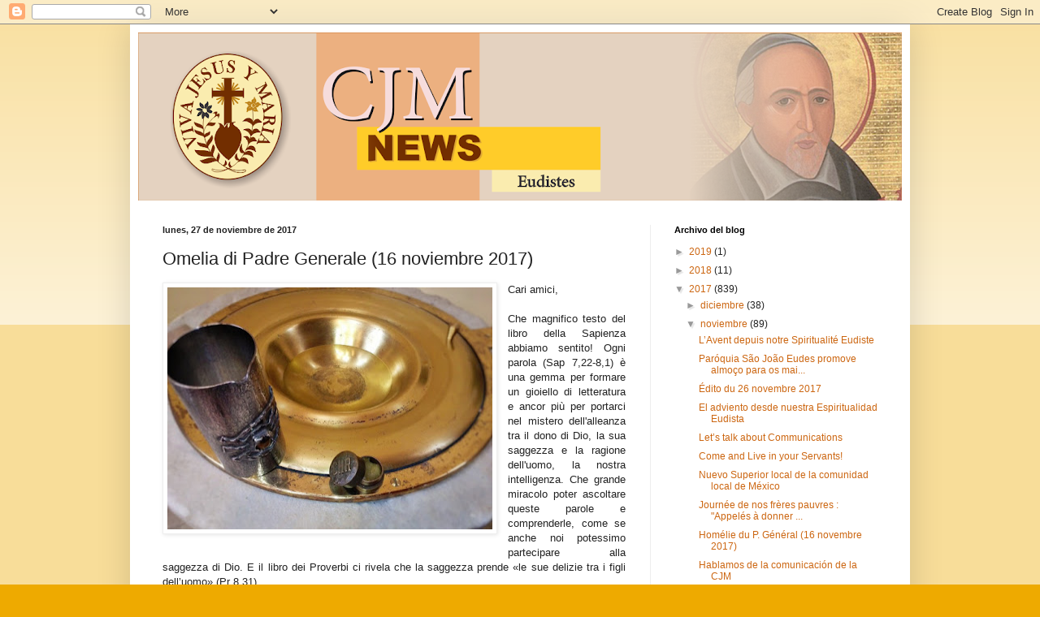

--- FILE ---
content_type: text/html; charset=UTF-8
request_url: https://cjmnews-eudistas.blogspot.com/2017/11/omelia-di-padre-generale-16-noviembre.html
body_size: 16120
content:
<!DOCTYPE html>
<html class='v2' dir='ltr' lang='es'>
<head>
<link href='https://www.blogger.com/static/v1/widgets/335934321-css_bundle_v2.css' rel='stylesheet' type='text/css'/>
<meta content='width=1100' name='viewport'/>
<meta content='text/html; charset=UTF-8' http-equiv='Content-Type'/>
<meta content='blogger' name='generator'/>
<link href='https://cjmnews-eudistas.blogspot.com/favicon.ico' rel='icon' type='image/x-icon'/>
<link href='http://cjmnews-eudistas.blogspot.com/2017/11/omelia-di-padre-generale-16-noviembre.html' rel='canonical'/>
<link rel="alternate" type="application/atom+xml" title="CJM News - Atom" href="https://cjmnews-eudistas.blogspot.com/feeds/posts/default" />
<link rel="alternate" type="application/rss+xml" title="CJM News - RSS" href="https://cjmnews-eudistas.blogspot.com/feeds/posts/default?alt=rss" />
<link rel="service.post" type="application/atom+xml" title="CJM News - Atom" href="https://www.blogger.com/feeds/2625937132389892633/posts/default" />

<link rel="alternate" type="application/atom+xml" title="CJM News - Atom" href="https://cjmnews-eudistas.blogspot.com/feeds/1203278540693150358/comments/default" />
<!--Can't find substitution for tag [blog.ieCssRetrofitLinks]-->
<link href='https://blogger.googleusercontent.com/img/b/R29vZ2xl/AVvXsEjcIT2GVLigPCf-y1TK9GtWdyeQLzxCDBNVS4bqfinZkvfKd3LA-FLyuTCQp-xxe2olrDkAzIWXYbNwXUlC1DviaGGMoGryH99kxTK0wcffWiw39CeyIIt6gD7zn6YjHGbS7Ekqn1eq3eA/s400/baptismal-font-2158964_960_720.jpg' rel='image_src'/>
<meta content='http://cjmnews-eudistas.blogspot.com/2017/11/omelia-di-padre-generale-16-noviembre.html' property='og:url'/>
<meta content='Omelia di Padre Generale (16 noviembre 2017)' property='og:title'/>
<meta content='   Cari amici,     Che magnifico testo del libro della Sapienza abbiamo sentito! Ogni parola (Sap 7,22-8,1) è una gemma per formare un gioie...' property='og:description'/>
<meta content='https://blogger.googleusercontent.com/img/b/R29vZ2xl/AVvXsEjcIT2GVLigPCf-y1TK9GtWdyeQLzxCDBNVS4bqfinZkvfKd3LA-FLyuTCQp-xxe2olrDkAzIWXYbNwXUlC1DviaGGMoGryH99kxTK0wcffWiw39CeyIIt6gD7zn6YjHGbS7Ekqn1eq3eA/w1200-h630-p-k-no-nu/baptismal-font-2158964_960_720.jpg' property='og:image'/>
<title>CJM News: Omelia di Padre Generale (16 noviembre 2017)</title>
<style id='page-skin-1' type='text/css'><!--
/*
-----------------------------------------------
Blogger Template Style
Name:     Simple
Designer: Blogger
URL:      www.blogger.com
----------------------------------------------- */
/* Content
----------------------------------------------- */
body {
font: normal normal 12px Arial, Tahoma, Helvetica, FreeSans, sans-serif;
color: #222222;
background: #eeaa00 none repeat scroll top left;
padding: 0 40px 40px 40px;
}
html body .region-inner {
min-width: 0;
max-width: 100%;
width: auto;
}
h2 {
font-size: 22px;
}
a:link {
text-decoration:none;
color: #cc6611;
}
a:visited {
text-decoration:none;
color: #888888;
}
a:hover {
text-decoration:underline;
color: #ff9900;
}
.body-fauxcolumn-outer .fauxcolumn-inner {
background: transparent url(https://resources.blogblog.com/blogblog/data/1kt/simple/body_gradient_tile_light.png) repeat scroll top left;
_background-image: none;
}
.body-fauxcolumn-outer .cap-top {
position: absolute;
z-index: 1;
height: 400px;
width: 100%;
}
.body-fauxcolumn-outer .cap-top .cap-left {
width: 100%;
background: transparent url(https://resources.blogblog.com/blogblog/data/1kt/simple/gradients_light.png) repeat-x scroll top left;
_background-image: none;
}
.content-outer {
-moz-box-shadow: 0 0 40px rgba(0, 0, 0, .15);
-webkit-box-shadow: 0 0 5px rgba(0, 0, 0, .15);
-goog-ms-box-shadow: 0 0 10px #333333;
box-shadow: 0 0 40px rgba(0, 0, 0, .15);
margin-bottom: 1px;
}
.content-inner {
padding: 10px 10px;
}
.content-inner {
background-color: #ffffff;
}
/* Header
----------------------------------------------- */
.header-outer {
background: #cc6611 url(//www.blogblog.com/1kt/simple/gradients_light.png) repeat-x scroll 0 -400px;
_background-image: none;
}
.Header h1 {
font: normal normal 60px Arial, Tahoma, Helvetica, FreeSans, sans-serif;
color: #ffffff;
text-shadow: 1px 2px 3px rgba(0, 0, 0, .2);
}
.Header h1 a {
color: #ffffff;
}
.Header .description {
font-size: 140%;
color: #ffffff;
}
.header-inner .Header .titlewrapper {
padding: 22px 30px;
}
.header-inner .Header .descriptionwrapper {
padding: 0 30px;
}
/* Tabs
----------------------------------------------- */
.tabs-inner .section:first-child {
border-top: 0 solid #eeeeee;
}
.tabs-inner .section:first-child ul {
margin-top: -0;
border-top: 0 solid #eeeeee;
border-left: 0 solid #eeeeee;
border-right: 0 solid #eeeeee;
}
.tabs-inner .widget ul {
background: #f5f5f5 url(https://resources.blogblog.com/blogblog/data/1kt/simple/gradients_light.png) repeat-x scroll 0 -800px;
_background-image: none;
border-bottom: 1px solid #eeeeee;
margin-top: 0;
margin-left: -30px;
margin-right: -30px;
}
.tabs-inner .widget li a {
display: inline-block;
padding: .6em 1em;
font: normal normal 14px Arial, Tahoma, Helvetica, FreeSans, sans-serif;
color: #999999;
border-left: 1px solid #ffffff;
border-right: 1px solid #eeeeee;
}
.tabs-inner .widget li:first-child a {
border-left: none;
}
.tabs-inner .widget li.selected a, .tabs-inner .widget li a:hover {
color: #000000;
background-color: #eeeeee;
text-decoration: none;
}
/* Columns
----------------------------------------------- */
.main-outer {
border-top: 0 solid #eeeeee;
}
.fauxcolumn-left-outer .fauxcolumn-inner {
border-right: 1px solid #eeeeee;
}
.fauxcolumn-right-outer .fauxcolumn-inner {
border-left: 1px solid #eeeeee;
}
/* Headings
----------------------------------------------- */
div.widget > h2,
div.widget h2.title {
margin: 0 0 1em 0;
font: normal bold 11px Arial, Tahoma, Helvetica, FreeSans, sans-serif;
color: #000000;
}
/* Widgets
----------------------------------------------- */
.widget .zippy {
color: #999999;
text-shadow: 2px 2px 1px rgba(0, 0, 0, .1);
}
.widget .popular-posts ul {
list-style: none;
}
/* Posts
----------------------------------------------- */
h2.date-header {
font: normal bold 11px Arial, Tahoma, Helvetica, FreeSans, sans-serif;
}
.date-header span {
background-color: transparent;
color: #222222;
padding: inherit;
letter-spacing: inherit;
margin: inherit;
}
.main-inner {
padding-top: 30px;
padding-bottom: 30px;
}
.main-inner .column-center-inner {
padding: 0 15px;
}
.main-inner .column-center-inner .section {
margin: 0 15px;
}
.post {
margin: 0 0 25px 0;
}
h3.post-title, .comments h4 {
font: normal normal 22px Arial, Tahoma, Helvetica, FreeSans, sans-serif;
margin: .75em 0 0;
}
.post-body {
font-size: 110%;
line-height: 1.4;
position: relative;
}
.post-body img, .post-body .tr-caption-container, .Profile img, .Image img,
.BlogList .item-thumbnail img {
padding: 2px;
background: #ffffff;
border: 1px solid #eeeeee;
-moz-box-shadow: 1px 1px 5px rgba(0, 0, 0, .1);
-webkit-box-shadow: 1px 1px 5px rgba(0, 0, 0, .1);
box-shadow: 1px 1px 5px rgba(0, 0, 0, .1);
}
.post-body img, .post-body .tr-caption-container {
padding: 5px;
}
.post-body .tr-caption-container {
color: #222222;
}
.post-body .tr-caption-container img {
padding: 0;
background: transparent;
border: none;
-moz-box-shadow: 0 0 0 rgba(0, 0, 0, .1);
-webkit-box-shadow: 0 0 0 rgba(0, 0, 0, .1);
box-shadow: 0 0 0 rgba(0, 0, 0, .1);
}
.post-header {
margin: 0 0 1.5em;
line-height: 1.6;
font-size: 90%;
}
.post-footer {
margin: 20px -2px 0;
padding: 5px 10px;
color: #666666;
background-color: #f9f9f9;
border-bottom: 1px solid #eeeeee;
line-height: 1.6;
font-size: 90%;
}
#comments .comment-author {
padding-top: 1.5em;
border-top: 1px solid #eeeeee;
background-position: 0 1.5em;
}
#comments .comment-author:first-child {
padding-top: 0;
border-top: none;
}
.avatar-image-container {
margin: .2em 0 0;
}
#comments .avatar-image-container img {
border: 1px solid #eeeeee;
}
/* Comments
----------------------------------------------- */
.comments .comments-content .icon.blog-author {
background-repeat: no-repeat;
background-image: url([data-uri]);
}
.comments .comments-content .loadmore a {
border-top: 1px solid #999999;
border-bottom: 1px solid #999999;
}
.comments .comment-thread.inline-thread {
background-color: #f9f9f9;
}
.comments .continue {
border-top: 2px solid #999999;
}
/* Accents
---------------------------------------------- */
.section-columns td.columns-cell {
border-left: 1px solid #eeeeee;
}
.blog-pager {
background: transparent none no-repeat scroll top center;
}
.blog-pager-older-link, .home-link,
.blog-pager-newer-link {
background-color: #ffffff;
padding: 5px;
}
.footer-outer {
border-top: 0 dashed #bbbbbb;
}
/* Mobile
----------------------------------------------- */
body.mobile  {
background-size: auto;
}
.mobile .body-fauxcolumn-outer {
background: transparent none repeat scroll top left;
}
.mobile .body-fauxcolumn-outer .cap-top {
background-size: 100% auto;
}
.mobile .content-outer {
-webkit-box-shadow: 0 0 3px rgba(0, 0, 0, .15);
box-shadow: 0 0 3px rgba(0, 0, 0, .15);
}
.mobile .tabs-inner .widget ul {
margin-left: 0;
margin-right: 0;
}
.mobile .post {
margin: 0;
}
.mobile .main-inner .column-center-inner .section {
margin: 0;
}
.mobile .date-header span {
padding: 0.1em 10px;
margin: 0 -10px;
}
.mobile h3.post-title {
margin: 0;
}
.mobile .blog-pager {
background: transparent none no-repeat scroll top center;
}
.mobile .footer-outer {
border-top: none;
}
.mobile .main-inner, .mobile .footer-inner {
background-color: #ffffff;
}
.mobile-index-contents {
color: #222222;
}
.mobile-link-button {
background-color: #cc6611;
}
.mobile-link-button a:link, .mobile-link-button a:visited {
color: #ffffff;
}
.mobile .tabs-inner .section:first-child {
border-top: none;
}
.mobile .tabs-inner .PageList .widget-content {
background-color: #eeeeee;
color: #000000;
border-top: 1px solid #eeeeee;
border-bottom: 1px solid #eeeeee;
}
.mobile .tabs-inner .PageList .widget-content .pagelist-arrow {
border-left: 1px solid #eeeeee;
}

--></style>
<style id='template-skin-1' type='text/css'><!--
body {
min-width: 960px;
}
.content-outer, .content-fauxcolumn-outer, .region-inner {
min-width: 960px;
max-width: 960px;
_width: 960px;
}
.main-inner .columns {
padding-left: 0px;
padding-right: 310px;
}
.main-inner .fauxcolumn-center-outer {
left: 0px;
right: 310px;
/* IE6 does not respect left and right together */
_width: expression(this.parentNode.offsetWidth -
parseInt("0px") -
parseInt("310px") + 'px');
}
.main-inner .fauxcolumn-left-outer {
width: 0px;
}
.main-inner .fauxcolumn-right-outer {
width: 310px;
}
.main-inner .column-left-outer {
width: 0px;
right: 100%;
margin-left: -0px;
}
.main-inner .column-right-outer {
width: 310px;
margin-right: -310px;
}
#layout {
min-width: 0;
}
#layout .content-outer {
min-width: 0;
width: 800px;
}
#layout .region-inner {
min-width: 0;
width: auto;
}
body#layout div.add_widget {
padding: 8px;
}
body#layout div.add_widget a {
margin-left: 32px;
}
--></style>
<link href='https://www.blogger.com/dyn-css/authorization.css?targetBlogID=2625937132389892633&amp;zx=d29b6c44-9378-403c-97a9-e476f3801dc6' media='none' onload='if(media!=&#39;all&#39;)media=&#39;all&#39;' rel='stylesheet'/><noscript><link href='https://www.blogger.com/dyn-css/authorization.css?targetBlogID=2625937132389892633&amp;zx=d29b6c44-9378-403c-97a9-e476f3801dc6' rel='stylesheet'/></noscript>
<meta name='google-adsense-platform-account' content='ca-host-pub-1556223355139109'/>
<meta name='google-adsense-platform-domain' content='blogspot.com'/>

</head>
<body class='loading variant-bold'>
<div class='navbar section' id='navbar' name='Barra de navegación'><div class='widget Navbar' data-version='1' id='Navbar1'><script type="text/javascript">
    function setAttributeOnload(object, attribute, val) {
      if(window.addEventListener) {
        window.addEventListener('load',
          function(){ object[attribute] = val; }, false);
      } else {
        window.attachEvent('onload', function(){ object[attribute] = val; });
      }
    }
  </script>
<div id="navbar-iframe-container"></div>
<script type="text/javascript" src="https://apis.google.com/js/platform.js"></script>
<script type="text/javascript">
      gapi.load("gapi.iframes:gapi.iframes.style.bubble", function() {
        if (gapi.iframes && gapi.iframes.getContext) {
          gapi.iframes.getContext().openChild({
              url: 'https://www.blogger.com/navbar/2625937132389892633?po\x3d1203278540693150358\x26origin\x3dhttps://cjmnews-eudistas.blogspot.com',
              where: document.getElementById("navbar-iframe-container"),
              id: "navbar-iframe"
          });
        }
      });
    </script><script type="text/javascript">
(function() {
var script = document.createElement('script');
script.type = 'text/javascript';
script.src = '//pagead2.googlesyndication.com/pagead/js/google_top_exp.js';
var head = document.getElementsByTagName('head')[0];
if (head) {
head.appendChild(script);
}})();
</script>
</div></div>
<div class='body-fauxcolumns'>
<div class='fauxcolumn-outer body-fauxcolumn-outer'>
<div class='cap-top'>
<div class='cap-left'></div>
<div class='cap-right'></div>
</div>
<div class='fauxborder-left'>
<div class='fauxborder-right'></div>
<div class='fauxcolumn-inner'>
</div>
</div>
<div class='cap-bottom'>
<div class='cap-left'></div>
<div class='cap-right'></div>
</div>
</div>
</div>
<div class='content'>
<div class='content-fauxcolumns'>
<div class='fauxcolumn-outer content-fauxcolumn-outer'>
<div class='cap-top'>
<div class='cap-left'></div>
<div class='cap-right'></div>
</div>
<div class='fauxborder-left'>
<div class='fauxborder-right'></div>
<div class='fauxcolumn-inner'>
</div>
</div>
<div class='cap-bottom'>
<div class='cap-left'></div>
<div class='cap-right'></div>
</div>
</div>
</div>
<div class='content-outer'>
<div class='content-cap-top cap-top'>
<div class='cap-left'></div>
<div class='cap-right'></div>
</div>
<div class='fauxborder-left content-fauxborder-left'>
<div class='fauxborder-right content-fauxborder-right'></div>
<div class='content-inner'>
<header>
<div class='header-outer'>
<div class='header-cap-top cap-top'>
<div class='cap-left'></div>
<div class='cap-right'></div>
</div>
<div class='fauxborder-left header-fauxborder-left'>
<div class='fauxborder-right header-fauxborder-right'></div>
<div class='region-inner header-inner'>
<div class='header section' id='header' name='Cabecera'><div class='widget Header' data-version='1' id='Header1'>
<div id='header-inner'>
<a href='https://cjmnews-eudistas.blogspot.com/' style='display: block'>
<img alt='CJM News' height='207px; ' id='Header1_headerimg' src='https://blogger.googleusercontent.com/img/b/R29vZ2xl/AVvXsEgWvkrrGiHw6cT6zXL0tMiyN-gBS1C7XgxDcPhDy5xFJHztWWRjY4RdnvwmziT9OSm3mnuv8YgsJYkbUsM4Dpn6_iMasd8SezLEA_khKGA6d9w7PVJi-cYHXSo04bM6gQuwgWzjE0vwWRTB/s940/logo.png' style='display: block' width='940px; '/>
</a>
</div>
</div></div>
</div>
</div>
<div class='header-cap-bottom cap-bottom'>
<div class='cap-left'></div>
<div class='cap-right'></div>
</div>
</div>
</header>
<div class='tabs-outer'>
<div class='tabs-cap-top cap-top'>
<div class='cap-left'></div>
<div class='cap-right'></div>
</div>
<div class='fauxborder-left tabs-fauxborder-left'>
<div class='fauxborder-right tabs-fauxborder-right'></div>
<div class='region-inner tabs-inner'>
<div class='tabs no-items section' id='crosscol' name='Multicolumnas'></div>
<div class='tabs no-items section' id='crosscol-overflow' name='Cross-Column 2'></div>
</div>
</div>
<div class='tabs-cap-bottom cap-bottom'>
<div class='cap-left'></div>
<div class='cap-right'></div>
</div>
</div>
<div class='main-outer'>
<div class='main-cap-top cap-top'>
<div class='cap-left'></div>
<div class='cap-right'></div>
</div>
<div class='fauxborder-left main-fauxborder-left'>
<div class='fauxborder-right main-fauxborder-right'></div>
<div class='region-inner main-inner'>
<div class='columns fauxcolumns'>
<div class='fauxcolumn-outer fauxcolumn-center-outer'>
<div class='cap-top'>
<div class='cap-left'></div>
<div class='cap-right'></div>
</div>
<div class='fauxborder-left'>
<div class='fauxborder-right'></div>
<div class='fauxcolumn-inner'>
</div>
</div>
<div class='cap-bottom'>
<div class='cap-left'></div>
<div class='cap-right'></div>
</div>
</div>
<div class='fauxcolumn-outer fauxcolumn-left-outer'>
<div class='cap-top'>
<div class='cap-left'></div>
<div class='cap-right'></div>
</div>
<div class='fauxborder-left'>
<div class='fauxborder-right'></div>
<div class='fauxcolumn-inner'>
</div>
</div>
<div class='cap-bottom'>
<div class='cap-left'></div>
<div class='cap-right'></div>
</div>
</div>
<div class='fauxcolumn-outer fauxcolumn-right-outer'>
<div class='cap-top'>
<div class='cap-left'></div>
<div class='cap-right'></div>
</div>
<div class='fauxborder-left'>
<div class='fauxborder-right'></div>
<div class='fauxcolumn-inner'>
</div>
</div>
<div class='cap-bottom'>
<div class='cap-left'></div>
<div class='cap-right'></div>
</div>
</div>
<!-- corrects IE6 width calculation -->
<div class='columns-inner'>
<div class='column-center-outer'>
<div class='column-center-inner'>
<div class='main section' id='main' name='Principal'><div class='widget Blog' data-version='1' id='Blog1'>
<div class='blog-posts hfeed'>

          <div class="date-outer">
        
<h2 class='date-header'><span>lunes, 27 de noviembre de 2017</span></h2>

          <div class="date-posts">
        
<div class='post-outer'>
<div class='post hentry uncustomized-post-template' itemprop='blogPost' itemscope='itemscope' itemtype='http://schema.org/BlogPosting'>
<meta content='https://blogger.googleusercontent.com/img/b/R29vZ2xl/AVvXsEjcIT2GVLigPCf-y1TK9GtWdyeQLzxCDBNVS4bqfinZkvfKd3LA-FLyuTCQp-xxe2olrDkAzIWXYbNwXUlC1DviaGGMoGryH99kxTK0wcffWiw39CeyIIt6gD7zn6YjHGbS7Ekqn1eq3eA/s400/baptismal-font-2158964_960_720.jpg' itemprop='image_url'/>
<meta content='2625937132389892633' itemprop='blogId'/>
<meta content='1203278540693150358' itemprop='postId'/>
<a name='1203278540693150358'></a>
<h3 class='post-title entry-title' itemprop='name'>
Omelia di Padre Generale (16 noviembre 2017)
</h3>
<div class='post-header'>
<div class='post-header-line-1'></div>
</div>
<div class='post-body entry-content' id='post-body-1203278540693150358' itemprop='description articleBody'>
<div class="separator" style="clear: both; text-align: center;">
<a href="https://blogger.googleusercontent.com/img/b/R29vZ2xl/AVvXsEjcIT2GVLigPCf-y1TK9GtWdyeQLzxCDBNVS4bqfinZkvfKd3LA-FLyuTCQp-xxe2olrDkAzIWXYbNwXUlC1DviaGGMoGryH99kxTK0wcffWiw39CeyIIt6gD7zn6YjHGbS7Ekqn1eq3eA/s1600/baptismal-font-2158964_960_720.jpg" imageanchor="1" style="clear: left; float: left; margin-bottom: 1em; margin-right: 1em;"><img border="0" data-original-height="719" data-original-width="960" height="298" src="https://blogger.googleusercontent.com/img/b/R29vZ2xl/AVvXsEjcIT2GVLigPCf-y1TK9GtWdyeQLzxCDBNVS4bqfinZkvfKd3LA-FLyuTCQp-xxe2olrDkAzIWXYbNwXUlC1DviaGGMoGryH99kxTK0wcffWiw39CeyIIt6gD7zn6YjHGbS7Ekqn1eq3eA/s400/baptismal-font-2158964_960_720.jpg" width="400" /></a></div>
<div style="text-align: justify;">
Cari amici,
</div>
<div style="text-align: justify;">
<br /></div>
<div style="text-align: justify;">
Che magnifico testo del libro della Sapienza abbiamo sentito! Ogni parola (Sap 7,22-8,1) è una gemma per formare un gioiello di letteratura e ancor più per portarci nel mistero dell'alleanza tra il dono di Dio, la sua saggezza e la ragione dell'uomo, la nostra intelligenza. Che grande miracolo poter ascoltare queste parole e comprenderle, come se anche noi potessimo partecipare alla saggezza di Dio. E il libro dei Proverbi ci rivela che la saggezza prende &#171;le sue delizie tra i figli dell&#8217;uomo&#187; (Pr 8,31).
</div>
<div style="text-align: justify;">
<br /></div>
<div style="text-align: justify;">
E abbiamo ascoltato il Salmo 118, che parla anche magnificamente della Parola di Dio, la parola che viene da lui e che siamo in grado di ascoltare, di capire e di fidarci: &#171; La rivelazione delle tue parole illumina, dona intelligenza ai semplici &#187;.
</div>
<div style="text-align: justify;">
<br /></div>
<div style="text-align: justify;">
Abbiamo così davanti gli occhi dei nostri cuori la lode della Saggezza e la lode della Parola. Fratelli, una meraviglia cui non possiamo abituarci: la saggezza e la parola hanno un volto. Gesù è l'incarnazione dell'eterna saggezza di Dio e Gesù è il Verbo di Dio fatto carne, parola incarnata. Dio è venuto nella persona di Gesù per dimorare in mezzo a noi, per comunicarci la sapienza di Dio, la Parola di Dio, la vita di Dio ... et far conoscere il disegno de la sua misericordia : il regno di Dio è mezzo a noi. Il Signore nostro Dio ha scelto di venire condividere la nostra condizione umana per alzarci nella sua gloria, Dio è venuto attraverso il suo Figlio diletto per chiamare i peccatori come eredi del suo Regno. Siamo i destinatari di questo dono più grande di tutti doni di Dio, la vita eterna nella sua presenza.
</div>
<div style="text-align: justify;">
<br /></div>
<div style="text-align: justify;">
Il Signor Gesù annuncia in questa pagina del Vangelo la rivelazione dell'incredibile: Egli è il Figlio dell'uomo non solo perché è un uomo e soffrirà come tale, ma è il Figlio del Uomo che viene sulle nuvole del cielo secondo il libro Daniele, capitolo 7, Cristo Risorto &#171; brilla da un capo all&#8217;altro del cielo &#187;. Gesù è il Signore! Definitivamente e d'ora in poi, d&#8217;ora innanzi al mondo vive alla presenza del Risorto Figlio dell'Uomo.
</div>
<div style="text-align: justify;">
<br /></div>
<div style="text-align: justify;">
La fonte del battesimo se trova qua, nella fede in Gesù Risorto, il battesimo entriamo nella Chiesa iniziamo un'alleanza con Dio in Cristo risorto; siamo battezzati nella sua morte e risurrezione per entrare in una nuova vita. Siamo una nuova creazione, siamo rinati, morti al peccato e vivi a Dio.
Questa è la meraviglia del nostro battesimo! San Giovanni Eudes ha così proclamato durante tutta la sua vita di missionario l'immensa grazia del battesimo, cioè che tutti i battezzati riprendono conoscenza e approfondiscono il significato di ciò che hanno ricevuto.
</div>
<div style="text-align: justify;">
<br /></div>
<div style="text-align: justify;">
Condivido un bellissimo testo (dodicesimo Colloquio interno) in onore dell'anniversario del suo battesimo, il 16 novembre e con lui possiamo rendere grazie per il nostro battesimo, per tutti i frutti di vita e di santità che crescono nella nostra vita.
</div>
<div style="text-align: justify;">
<br /></div>
<div style="text-align: justify;">
Il battesimo non è solo un'alleanza di amici con il loro amico, fratelli con il loro fratello, figli con il loro padre, moglie con il marito, membri con la testa, che sono i più intimi e più ristretto di tutte le società. Ma ancora possiamo dire che l'unione naturale e corporale dei rami della vite con la loro vite e i membri del corpo umano con la loro testa è solo un'ombra dell'unione spirituale e soprannaturale che abbiamo con Gesù Cristo per battesimo. C'è molto di più. La società che contrattiamo attraverso il battesimo con Gesù Cristo, e attraverso di lui con Padre Eterno, è così alta e così divina che merita di essere paragonata dallo stesso Gesù Cristo all'unità che è tra il Padre e il Figlio, in queste parole: &#171; Come tu Padre, sei in me e io in te, siano anch&#8217;essi in noi una cosa sola. Io in loro e tu in me, perché siamo perfetti nell&#8217;unita &#187; (Gv 17: 21.23). Sicché l'unità del Padre e del Figlio è l'esempio dell'unione che abbiamo con Dio attraverso il Battesimo; e questa stessa unione è l'immagine vivente di quest&#8217;adorabile unità.
</div>
<div style="text-align: justify;">
<br /></div>
<div style="text-align: justify;">
Benediciamo il Signore per il dono incomparabile che ci ha donato attraverso il battesimo. Rendiamo grazie per essere noi stessi ministri del battesimo, per comunicare la vita divina, dosando con gioia: il Regno di Dio è in mezzo a noi!
</div>
<div style="text-align: justify;">
<br />
<a href="https://cjmnews-eudistas.blogspot.com.co/2017/11/omelia-di-padre-generale-16-noviembre.html" target="_blank">Français</a></div>
<div style="text-align: justify;">
<a href="https://www.facebook.com/notes/eudistes-eudistas-eudists-cjm/omelia-di-padre-generale-16-noviembre-2017/742353682614397/" target="_blank"><br /></a></div>
<div style="text-align: justify;">
<a href="https://www.facebook.com/notes/eudistes-eudistas-eudists-cjm/omelia-di-padre-generale-16-noviembre-2017/742353682614397/" target="_blank">Principale fonte: facebook.com/notes/eudistes-eudistas-eudists-cjm/</a><br />
<br />
<a href="http://www.cjm.org/index.php/pt/o-que-fazemos/cjm-comunicacoes/cjm-news/cjm-noticias/6542-omelia-di-padre-generale-16-noviembre-2017" target="_blank"><span class="short_text" id="result_box" lang="it"><span class="">Vedi queste informazioni sul nostro website CJM</span></span></a> </div>
<div style='clear: both;'></div>
</div>
<div class='post-footer'>
<div class='post-footer-line post-footer-line-1'>
<span class='post-author vcard'>
Publicado por
<span class='fn' itemprop='author' itemscope='itemscope' itemtype='http://schema.org/Person'>
<meta content='https://www.blogger.com/profile/01770951530531309112' itemprop='url'/>
<a class='g-profile' href='https://www.blogger.com/profile/01770951530531309112' rel='author' title='author profile'>
<span itemprop='name'>Oficina General de Comunicaciones CJM</span>
</a>
</span>
</span>
<span class='post-timestamp'>
en
<meta content='http://cjmnews-eudistas.blogspot.com/2017/11/omelia-di-padre-generale-16-noviembre.html' itemprop='url'/>
<a class='timestamp-link' href='https://cjmnews-eudistas.blogspot.com/2017/11/omelia-di-padre-generale-16-noviembre.html' rel='bookmark' title='permanent link'><abbr class='published' itemprop='datePublished' title='2017-11-27T08:20:00-08:00'>8:20</abbr></a>
</span>
<span class='post-comment-link'>
</span>
<span class='post-icons'>
<span class='item-control blog-admin pid-231564712'>
<a href='https://www.blogger.com/post-edit.g?blogID=2625937132389892633&postID=1203278540693150358&from=pencil' title='Editar entrada'>
<img alt='' class='icon-action' height='18' src='https://resources.blogblog.com/img/icon18_edit_allbkg.gif' width='18'/>
</a>
</span>
</span>
<div class='post-share-buttons goog-inline-block'>
<a class='goog-inline-block share-button sb-email' href='https://www.blogger.com/share-post.g?blogID=2625937132389892633&postID=1203278540693150358&target=email' target='_blank' title='Enviar por correo electrónico'><span class='share-button-link-text'>Enviar por correo electrónico</span></a><a class='goog-inline-block share-button sb-blog' href='https://www.blogger.com/share-post.g?blogID=2625937132389892633&postID=1203278540693150358&target=blog' onclick='window.open(this.href, "_blank", "height=270,width=475"); return false;' target='_blank' title='Escribe un blog'><span class='share-button-link-text'>Escribe un blog</span></a><a class='goog-inline-block share-button sb-twitter' href='https://www.blogger.com/share-post.g?blogID=2625937132389892633&postID=1203278540693150358&target=twitter' target='_blank' title='Compartir en X'><span class='share-button-link-text'>Compartir en X</span></a><a class='goog-inline-block share-button sb-facebook' href='https://www.blogger.com/share-post.g?blogID=2625937132389892633&postID=1203278540693150358&target=facebook' onclick='window.open(this.href, "_blank", "height=430,width=640"); return false;' target='_blank' title='Compartir con Facebook'><span class='share-button-link-text'>Compartir con Facebook</span></a><a class='goog-inline-block share-button sb-pinterest' href='https://www.blogger.com/share-post.g?blogID=2625937132389892633&postID=1203278540693150358&target=pinterest' target='_blank' title='Compartir en Pinterest'><span class='share-button-link-text'>Compartir en Pinterest</span></a>
</div>
</div>
<div class='post-footer-line post-footer-line-2'>
<span class='post-labels'>
</span>
</div>
<div class='post-footer-line post-footer-line-3'>
<span class='post-location'>
</span>
</div>
</div>
</div>
<div class='comments' id='comments'>
<a name='comments'></a>
<h4>No hay comentarios:</h4>
<div id='Blog1_comments-block-wrapper'>
<dl class='avatar-comment-indent' id='comments-block'>
</dl>
</div>
<p class='comment-footer'>
<div class='comment-form'>
<a name='comment-form'></a>
<h4 id='comment-post-message'>Publicar un comentario</h4>
<p>
</p>
<a href='https://www.blogger.com/comment/frame/2625937132389892633?po=1203278540693150358&hl=es&saa=85391&origin=https://cjmnews-eudistas.blogspot.com' id='comment-editor-src'></a>
<iframe allowtransparency='true' class='blogger-iframe-colorize blogger-comment-from-post' frameborder='0' height='410px' id='comment-editor' name='comment-editor' src='' width='100%'></iframe>
<script src='https://www.blogger.com/static/v1/jsbin/2830521187-comment_from_post_iframe.js' type='text/javascript'></script>
<script type='text/javascript'>
      BLOG_CMT_createIframe('https://www.blogger.com/rpc_relay.html');
    </script>
</div>
</p>
</div>
</div>

        </div></div>
      
</div>
<div class='blog-pager' id='blog-pager'>
<span id='blog-pager-newer-link'>
<a class='blog-pager-newer-link' href='https://cjmnews-eudistas.blogspot.com/2017/11/en-2017-ce-sont-les-25-ans-du-rappel.html' id='Blog1_blog-pager-newer-link' title='Entrada más reciente'>Entrada más reciente</a>
</span>
<span id='blog-pager-older-link'>
<a class='blog-pager-older-link' href='https://cjmnews-eudistas.blogspot.com/2017/11/art-et-foi-dans-la-formation-des.html' id='Blog1_blog-pager-older-link' title='Entrada antigua'>Entrada antigua</a>
</span>
<a class='home-link' href='https://cjmnews-eudistas.blogspot.com/'>Inicio</a>
</div>
<div class='clear'></div>
<div class='post-feeds'>
<div class='feed-links'>
Suscribirse a:
<a class='feed-link' href='https://cjmnews-eudistas.blogspot.com/feeds/1203278540693150358/comments/default' target='_blank' type='application/atom+xml'>Enviar comentarios (Atom)</a>
</div>
</div>
</div></div>
</div>
</div>
<div class='column-left-outer'>
<div class='column-left-inner'>
<aside>
</aside>
</div>
</div>
<div class='column-right-outer'>
<div class='column-right-inner'>
<aside>
<div class='sidebar section' id='sidebar-right-1'><div class='widget BlogArchive' data-version='1' id='BlogArchive1'>
<h2>Archivo del blog</h2>
<div class='widget-content'>
<div id='ArchiveList'>
<div id='BlogArchive1_ArchiveList'>
<ul class='hierarchy'>
<li class='archivedate collapsed'>
<a class='toggle' href='javascript:void(0)'>
<span class='zippy'>

        &#9658;&#160;
      
</span>
</a>
<a class='post-count-link' href='https://cjmnews-eudistas.blogspot.com/2019/'>
2019
</a>
<span class='post-count' dir='ltr'>(1)</span>
<ul class='hierarchy'>
<li class='archivedate collapsed'>
<a class='toggle' href='javascript:void(0)'>
<span class='zippy'>

        &#9658;&#160;
      
</span>
</a>
<a class='post-count-link' href='https://cjmnews-eudistas.blogspot.com/2019/04/'>
abril
</a>
<span class='post-count' dir='ltr'>(1)</span>
</li>
</ul>
</li>
</ul>
<ul class='hierarchy'>
<li class='archivedate collapsed'>
<a class='toggle' href='javascript:void(0)'>
<span class='zippy'>

        &#9658;&#160;
      
</span>
</a>
<a class='post-count-link' href='https://cjmnews-eudistas.blogspot.com/2018/'>
2018
</a>
<span class='post-count' dir='ltr'>(11)</span>
<ul class='hierarchy'>
<li class='archivedate collapsed'>
<a class='toggle' href='javascript:void(0)'>
<span class='zippy'>

        &#9658;&#160;
      
</span>
</a>
<a class='post-count-link' href='https://cjmnews-eudistas.blogspot.com/2018/01/'>
enero
</a>
<span class='post-count' dir='ltr'>(11)</span>
</li>
</ul>
</li>
</ul>
<ul class='hierarchy'>
<li class='archivedate expanded'>
<a class='toggle' href='javascript:void(0)'>
<span class='zippy toggle-open'>

        &#9660;&#160;
      
</span>
</a>
<a class='post-count-link' href='https://cjmnews-eudistas.blogspot.com/2017/'>
2017
</a>
<span class='post-count' dir='ltr'>(839)</span>
<ul class='hierarchy'>
<li class='archivedate collapsed'>
<a class='toggle' href='javascript:void(0)'>
<span class='zippy'>

        &#9658;&#160;
      
</span>
</a>
<a class='post-count-link' href='https://cjmnews-eudistas.blogspot.com/2017/12/'>
diciembre
</a>
<span class='post-count' dir='ltr'>(38)</span>
</li>
</ul>
<ul class='hierarchy'>
<li class='archivedate expanded'>
<a class='toggle' href='javascript:void(0)'>
<span class='zippy toggle-open'>

        &#9660;&#160;
      
</span>
</a>
<a class='post-count-link' href='https://cjmnews-eudistas.blogspot.com/2017/11/'>
noviembre
</a>
<span class='post-count' dir='ltr'>(89)</span>
<ul class='posts'>
<li><a href='https://cjmnews-eudistas.blogspot.com/2017/11/lavent-depuis-notre-spiritualite-eudiste.html'>L&#8217;Avent depuis notre Spiritualité Eudiste</a></li>
<li><a href='https://cjmnews-eudistas.blogspot.com/2017/11/paroquia-sao-joao-eudes-promove-almoco.html'>Paróquia São João Eudes promove almoço para os mai...</a></li>
<li><a href='https://cjmnews-eudistas.blogspot.com/2017/11/edito-du-26-novembre-2017.html'>Édito du 26 novembre 2017</a></li>
<li><a href='https://cjmnews-eudistas.blogspot.com/2017/11/el-adviento-desde-nuestra.html'>El adviento desde nuestra Espiritualidad Eudista</a></li>
<li><a href='https://cjmnews-eudistas.blogspot.com/2017/11/lets-talk-about-communications.html'>Let&#8217;s talk about Communications</a></li>
<li><a href='https://cjmnews-eudistas.blogspot.com/2017/11/come-and-live-in-your-servants.html'>Come and Live in your Servants!</a></li>
<li><a href='https://cjmnews-eudistas.blogspot.com/2017/11/estrenamos-superior-local-el-padre-jose.html'>Nuevo Superior local de la comunidad local de México</a></li>
<li><a href='https://cjmnews-eudistas.blogspot.com/2017/11/journee-de-nos-freres-pauvres-appeles.html'>Journée de nos frères pauvres : &quot;Appelés à donner ...</a></li>
<li><a href='https://cjmnews-eudistas.blogspot.com/2017/11/homelie-du-p-general-16-novembre-2017.html'>Homélie du P. Général (16 novembre 2017)</a></li>
<li><a href='https://cjmnews-eudistas.blogspot.com/2017/11/hablamos-de-la-comunicacion-de-la-cjm.html'>Hablamos de la comunicación de la CJM</a></li>
<li><a href='https://cjmnews-eudistas.blogspot.com/2017/11/regard-de-lautre-cote-sculpture-de-bela.html'>Regard de l&#8217;autre côté, sculpture de Belà Simò</a></li>
<li><a href='https://cjmnews-eudistas.blogspot.com/2017/11/en-2017-ce-sont-les-25-ans-du-rappel.html'>En 2017 ce sont les 25 ans du rappel à Dieu du prê...</a></li>
<li><a href='https://cjmnews-eudistas.blogspot.com/2017/11/omelia-di-padre-generale-16-noviembre.html'>Omelia di Padre Generale (16 noviembre 2017)</a></li>
<li><a href='https://cjmnews-eudistas.blogspot.com/2017/11/art-et-foi-dans-la-formation-des.html'>Art et foi dans la formation des séminaristes à Or...</a></li>
<li><a href='https://cjmnews-eudistas.blogspot.com/2017/11/stewards-of-gifts.html'>Stewards of Gifts</a></li>
<li><a href='https://cjmnews-eudistas.blogspot.com/2017/11/entretien-avec-le-pere-sylvain.html'>Entretien avec le Pere Sylvain Monespoir Ahouankon...</a></li>
<li><a href='https://cjmnews-eudistas.blogspot.com/2017/11/noticias-de-la-reunion-de-la-asociacion.html'>Noticias de la reunión de la Asociación de miembro...</a></li>
<li><a href='https://cjmnews-eudistas.blogspot.com/2017/11/meditation-former-jesus-en-nous.html'>Méditation : &#171; Former Jésus en nous &#187;</a></li>
<li><a href='https://cjmnews-eudistas.blogspot.com/2017/11/entrevista-al-padre-sylvain-monespoir.html'>Entrevista al Padre Sylvain Monespoir Ahouankon, cjm</a></li>
<li><a href='https://cjmnews-eudistas.blogspot.com/2017/11/je-rends-grace-dieu-de-pouvoir-ainsi.html'>&quot;Je rends grâce à Dieu de pouvoir ainsi aller à la...</a></li>
<li><a href='https://cjmnews-eudistas.blogspot.com/2017/11/formar-jesus-tema-del-retiro-anual-de.html'>&#171; Formar a Jesús &#187; : Tema del retiro anual de las ...</a></li>
<li><a href='https://cjmnews-eudistas.blogspot.com/2017/11/heureux-heureuses-les-invitee-au-repas.html'>Journée Mondiale des Pauvres</a></li>
<li><a href='https://cjmnews-eudistas.blogspot.com/2017/11/how-i-came-to-meet-eudists.html'>#Synod2018 | How I came to meet the Eudists</a></li>
<li><a href='https://cjmnews-eudistas.blogspot.com/2017/11/doy-gracias-dios-de-poder-ir-al.html'>&quot;Doy gracias a Dios de poder ir al encuentro de lo...</a></li>
<li><a href='https://cjmnews-eudistas.blogspot.com/2017/11/les-anniversaires-de-saint-jean-eudes.html'>Les anniversaires de saint Jean Eudes à la Maison ...</a></li>
<li><a href='https://cjmnews-eudistas.blogspot.com/2017/11/como-va-la-causa-del-siervo-de-dios.html'>25 años despues de su muerte: &#191;Cómo va la Causa de...</a></li>
<li><a href='https://cjmnews-eudistas.blogspot.com/2017/11/form-jesus-theme-of-annual-retreat-of.html'>&#171;Form Jesus&#187;: Theme of the annual retreat of the S...</a></li>
<li><a href='https://cjmnews-eudistas.blogspot.com/2017/11/parlons-communication.html'>Parlons communication</a></li>
<li><a href='https://cjmnews-eudistas.blogspot.com/2017/11/dichosos-los-invitados-la-cena-del-senor.html'>Jornada Mondiale de los pobres</a></li>
<li><a href='https://cjmnews-eudistas.blogspot.com/2017/11/nouvelles-de-la-rencontre-de.html'>Nouvelles de la rencontre de l&#8217;Association des mem...</a></li>
<li><a href='https://cjmnews-eudistas.blogspot.com/2017/11/llamados-entregar-amor-y-hacer-el-bien.html'>&quot;Llamados a entregar amor y hacer el bien&quot;: P. Cam...</a></li>
<li><a href='https://cjmnews-eudistas.blogspot.com/2017/11/thanks-be-to-god-for-allowing-me-to.html'>&#171; Thanks be to God for allowing me to meet members...</a></li>
<li><a href='https://cjmnews-eudistas.blogspot.com/2017/11/cumpleanos-de-san-juan-eudes-en-la-casa.html'>Cumpleaños de San Juan Eudes en la Casa General</a></li>
<li><a href='https://cjmnews-eudistas.blogspot.com/2017/11/comment-je-me-suis-laissee-rejoindre.html'>#Synod2018 |Comment je me suis laissée rejoindre p...</a></li>
<li><a href='https://cjmnews-eudistas.blogspot.com/2017/11/visitors-of-last-15-days-in-our-home-cjm.html'>Visitors of the last 15 days in our home CJM</a></li>
<li><a href='https://cjmnews-eudistas.blogspot.com/2017/11/former-jesus-en-nous-theme-de-la.html'>&#171;Former Jésus en Nous&#187; : Thème de la retraite annu...</a></li>
<li><a href='https://cjmnews-eudistas.blogspot.com/2017/11/ospiti-felici-e-felici-alla-cena-del.html'>Ospiti felici e felici alla Cena del Signore</a></li>
<li><a href='https://cjmnews-eudistas.blogspot.com/2017/11/birthday-and-anniversary-of-baptism-of.html'>Birthday and anniversary of baptism of saint John ...</a></li>
<li><a href='https://cjmnews-eudistas.blogspot.com/2017/11/como-me-han-transformado-los-eudistas.html'>Cómo me han transformado los Eudistas</a></li>
<li><a href='https://cjmnews-eudistas.blogspot.com/2017/11/priere-partagee-le-19-novembre.html'>Prière partagée le 19 novembre</a></li>
<li><a href='https://cjmnews-eudistas.blogspot.com/2017/11/installation-of-fr-serg-kabamalan-as.html'>Installation of Fr. Serg Kabamalan as superior of ...</a></li>
<li><a href='https://cjmnews-eudistas.blogspot.com/2017/11/programa-social-minuto-de-dios-dame-una.html'>Programa social Minuto de Dios: Dame una Casa</a></li>
<li><a href='https://cjmnews-eudistas.blogspot.com/2017/11/prayer-shared-on-november-19th.html'>Prayer shared on November 19th</a></li>
<li><a href='https://cjmnews-eudistas.blogspot.com/2017/11/dimanche-12-novembre-2017.html'>Dimanche 12 novembre 2017</a></li>
<li><a href='https://cjmnews-eudistas.blogspot.com/2017/11/75-anniversary-san-leo-mission.html'>75th Anniversary San Leo Mission</a></li>
<li><a href='https://cjmnews-eudistas.blogspot.com/2017/11/preghiera-condivisa-il-19-novembre.html'>Preghiera condivisa il 19 novembre</a></li>
<li><a href='https://cjmnews-eudistas.blogspot.com/2017/11/be-awake-and-watchful.html'>Be Awake and Watchful!</a></li>
<li><a href='https://cjmnews-eudistas.blogspot.com/2017/11/oracion-compartida-del-19-de-noviembre.html'>Oración compartida del 19 de Noviembre</a></li>
<li><a href='https://cjmnews-eudistas.blogspot.com/2017/11/p-diego-jaramillo-nomme-membre.html'>P. Diego Jaramillo nommé Membre honoraire de l&#8217;Aca...</a></li>
<li><a href='https://cjmnews-eudistas.blogspot.com/2017/11/itineraire-de-la-formation-spirituelle.html'>Itinéraire de la Formation spirituelle de la maiso...</a></li>
<li><a href='https://cjmnews-eudistas.blogspot.com/2017/11/le-vice-president-de-cote-divoire.html'>Le Vice-président de Cote d&#8217;Ivoire reconnait la cr...</a></li>
<li><a href='https://cjmnews-eudistas.blogspot.com/2017/11/itinerario-de-la-formacion-espiritual.html'>Itinerario de la Formación espiritual de la Casa d...</a></li>
<li><a href='https://cjmnews-eudistas.blogspot.com/2017/11/jeanne-de-cancale.html'>Jeanne de Cancale</a></li>
<li><a href='https://cjmnews-eudistas.blogspot.com/2017/11/le-site-internet-renove-du-nouveau.html'>Le site internet rénové du Nouveau sanctuaire ND d...</a></li>
<li><a href='https://cjmnews-eudistas.blogspot.com/2017/11/jusqua-ce-que-le-christ-soit-forme-en.html'>&quot;... Jusqu&#8217;à ce que le Christ soit formé en vous&#8221;</a></li>
<li><a href='https://cjmnews-eudistas.blogspot.com/2017/11/the-spiritual-slap-received-by-young.html'>The &quot; spiritual slap &quot;  received by a young French...</a></li>
<li><a href='https://cjmnews-eudistas.blogspot.com/2017/11/en-memoire-de-la-1ere-celebration-de-la.html'>En mémoire de la 1ère célébration de la fête du Cœ...</a></li>
<li><a href='https://cjmnews-eudistas.blogspot.com/2017/11/encuentro-internacional-de-formadores.html'>Encuentro Internacional de Formadores Eudistas en ...</a></li>
<li><a href='https://cjmnews-eudistas.blogspot.com/2017/11/visitors-of-last-15-days.html'>Visitors of last 15 days</a></li>
<li><a href='https://cjmnews-eudistas.blogspot.com/2017/11/una-biblioteca-perfecta-para-recibir.html'>Una biblioteca perfecta para recibir lectores</a></li>
<li><a href='https://cjmnews-eudistas.blogspot.com/2017/11/renovacion-del-sitio-web-fundacion-eudes.html'>&#161;Renovación del sitio web Fundación Eudes!</a></li>
<li><a href='https://cjmnews-eudistas.blogspot.com/2017/11/grupo-de-oracion-en-vinculo-con-la-casa.html'>Grupo de oración en vínculo con la Casa General</a></li>
<li><a href='https://cjmnews-eudistas.blogspot.com/2017/11/edito-de-la-toussaint.html'>Édito de la toussaint</a></li>
<li><a href='https://cjmnews-eudistas.blogspot.com/2017/11/synod2018-sinodo-2018.html'>#Synod2018: Sínodo 2018</a></li>
<li><a href='https://cjmnews-eudistas.blogspot.com/2017/11/visitantes-de-los-ultimos-quince-dias.html'>Visitantes de los últimos quince días</a></li>
<li><a href='https://cjmnews-eudistas.blogspot.com/2017/11/all-saints-day-reflection.html'>All Saints Day Reflection</a></li>
<li><a href='https://cjmnews-eudistas.blogspot.com/2017/11/el-impacto-espiritual-de-una-joven.html'>El &quot;impacto espiritual&quot; de una joven amiga de los ...</a></li>
<li><a href='https://cjmnews-eudistas.blogspot.com/2017/11/rencontre-internationale-des-formateurs.html'>Rencontre internationale des formateurs eudistes à...</a></li>
<li><a href='https://cjmnews-eudistas.blogspot.com/2017/11/site-do-nosso-novo-santuario-nossa.html'>Site do nosso novo Santuário Nossa Senhora da Conc...</a></li>
<li><a href='https://cjmnews-eudistas.blogspot.com/2017/11/a-library-quite-lent-to-welcome-readers.html'>A library quite lent to welcome the readers</a></li>
<li><a href='https://cjmnews-eudistas.blogspot.com/2017/11/journee-des-associe-e-s-de-quebec-lundi.html'>Journée des Associé-e-s de Québec (lundi 16 octobr...</a></li>
<li><a href='https://cjmnews-eudistas.blogspot.com/2017/11/el-padre-diego-jaramillo-es-nombrado.html'>El Padre Diego Jaramillo es nombrado miembro honor...</a></li>
<li><a href='https://cjmnews-eudistas.blogspot.com/2017/11/group-of-prayer-linked-with-general.html'>Group of prayer linked with the General House</a></li>
<li><a href='https://cjmnews-eudistas.blogspot.com/2017/11/saint-jean-eudes-maitre-de-vie.html'>Saint Jean Eudes, Maitre de la Vie Spirituelle</a></li>
<li><a href='https://cjmnews-eudistas.blogspot.com/2017/11/la-fiesta-del-sagrado-corazon-2017-en.html'>La fiesta del Sagrado Corazón 2017 en la Casa de C...</a></li>
<li><a href='https://cjmnews-eudistas.blogspot.com/2017/11/international-meeting-of-eudist.html'>International meeting of eudist trainers in Bogota</a></li>
<li><a href='https://cjmnews-eudistas.blogspot.com/2017/11/synod2018.html'>#Synod2018</a></li>
<li><a href='https://cjmnews-eudistas.blogspot.com/2017/11/inician-inscripciones-diplomados.html'>Inician inscripciones Diplomados Virtuales UEE - 2018</a></li>
<li><a href='https://cjmnews-eudistas.blogspot.com/2017/11/la-claque-spirituelle-dune-jeune-amie.html'>La &#171; claque spirituelle &#187;  d&#8217;une jeune amie des Eu...</a></li>
<li><a href='https://cjmnews-eudistas.blogspot.com/2017/11/paroquia-do-imbui-foi-elevada-santuario.html'>Paróquia do Imbuí foi elevada à Santuário Arquidio...</a></li>
<li><a href='https://cjmnews-eudistas.blogspot.com/2017/11/une-bibliotheque-toute-prete-accueillir.html'>Une Bibliothèque toute prête à accueillir les lect...</a></li>
<li><a href='https://cjmnews-eudistas.blogspot.com/2017/11/vicepresidente-de-costa-de-marfil.html'>Vicepresidente de Costa de Marfil respalda creació...</a></li>
<li><a href='https://cjmnews-eudistas.blogspot.com/2017/11/the-greatest-commandment.html'>The Greatest Commandment</a></li>
<li><a href='https://cjmnews-eudistas.blogspot.com/2017/11/les-visiteurs-des-15-derniers-jours.html'>Les visiteurs des 15 derniers jours</a></li>
<li><a href='https://cjmnews-eudistas.blogspot.com/2017/11/inscripciones-abiertas-uee-primer.html'>Inscripciones abiertas UEE primer semestre 2018</a></li>
<li><a href='https://cjmnews-eudistas.blogspot.com/2017/11/jeanne-of-cancale.html'>Jeanne of Cancale</a></li>
<li><a href='https://cjmnews-eudistas.blogspot.com/2017/11/dia-de-los-asociados-de-quebec-lunes-16.html'>Día de los asociados de Quebec (lunes 16 de octubr...</a></li>
<li><a href='https://cjmnews-eudistas.blogspot.com/2017/11/groupe-de-priere-en-lien-avec-la-maison.html'>Groupe de prière en lien avec la Maison générale</a></li>
<li><a href='https://cjmnews-eudistas.blogspot.com/2017/11/hasta-que-cristo-sea-formado-en-ustedes.html'>&quot;... Hasta que Cristo sea formado en ustedes&quot;</a></li>
</ul>
</li>
</ul>
<ul class='hierarchy'>
<li class='archivedate collapsed'>
<a class='toggle' href='javascript:void(0)'>
<span class='zippy'>

        &#9658;&#160;
      
</span>
</a>
<a class='post-count-link' href='https://cjmnews-eudistas.blogspot.com/2017/10/'>
octubre
</a>
<span class='post-count' dir='ltr'>(91)</span>
</li>
</ul>
<ul class='hierarchy'>
<li class='archivedate collapsed'>
<a class='toggle' href='javascript:void(0)'>
<span class='zippy'>

        &#9658;&#160;
      
</span>
</a>
<a class='post-count-link' href='https://cjmnews-eudistas.blogspot.com/2017/09/'>
septiembre
</a>
<span class='post-count' dir='ltr'>(62)</span>
</li>
</ul>
<ul class='hierarchy'>
<li class='archivedate collapsed'>
<a class='toggle' href='javascript:void(0)'>
<span class='zippy'>

        &#9658;&#160;
      
</span>
</a>
<a class='post-count-link' href='https://cjmnews-eudistas.blogspot.com/2017/08/'>
agosto
</a>
<span class='post-count' dir='ltr'>(69)</span>
</li>
</ul>
<ul class='hierarchy'>
<li class='archivedate collapsed'>
<a class='toggle' href='javascript:void(0)'>
<span class='zippy'>

        &#9658;&#160;
      
</span>
</a>
<a class='post-count-link' href='https://cjmnews-eudistas.blogspot.com/2017/07/'>
julio
</a>
<span class='post-count' dir='ltr'>(56)</span>
</li>
</ul>
<ul class='hierarchy'>
<li class='archivedate collapsed'>
<a class='toggle' href='javascript:void(0)'>
<span class='zippy'>

        &#9658;&#160;
      
</span>
</a>
<a class='post-count-link' href='https://cjmnews-eudistas.blogspot.com/2017/06/'>
junio
</a>
<span class='post-count' dir='ltr'>(80)</span>
</li>
</ul>
<ul class='hierarchy'>
<li class='archivedate collapsed'>
<a class='toggle' href='javascript:void(0)'>
<span class='zippy'>

        &#9658;&#160;
      
</span>
</a>
<a class='post-count-link' href='https://cjmnews-eudistas.blogspot.com/2017/05/'>
mayo
</a>
<span class='post-count' dir='ltr'>(88)</span>
</li>
</ul>
<ul class='hierarchy'>
<li class='archivedate collapsed'>
<a class='toggle' href='javascript:void(0)'>
<span class='zippy'>

        &#9658;&#160;
      
</span>
</a>
<a class='post-count-link' href='https://cjmnews-eudistas.blogspot.com/2017/04/'>
abril
</a>
<span class='post-count' dir='ltr'>(51)</span>
</li>
</ul>
<ul class='hierarchy'>
<li class='archivedate collapsed'>
<a class='toggle' href='javascript:void(0)'>
<span class='zippy'>

        &#9658;&#160;
      
</span>
</a>
<a class='post-count-link' href='https://cjmnews-eudistas.blogspot.com/2017/03/'>
marzo
</a>
<span class='post-count' dir='ltr'>(109)</span>
</li>
</ul>
<ul class='hierarchy'>
<li class='archivedate collapsed'>
<a class='toggle' href='javascript:void(0)'>
<span class='zippy'>

        &#9658;&#160;
      
</span>
</a>
<a class='post-count-link' href='https://cjmnews-eudistas.blogspot.com/2017/02/'>
febrero
</a>
<span class='post-count' dir='ltr'>(65)</span>
</li>
</ul>
<ul class='hierarchy'>
<li class='archivedate collapsed'>
<a class='toggle' href='javascript:void(0)'>
<span class='zippy'>

        &#9658;&#160;
      
</span>
</a>
<a class='post-count-link' href='https://cjmnews-eudistas.blogspot.com/2017/01/'>
enero
</a>
<span class='post-count' dir='ltr'>(41)</span>
</li>
</ul>
</li>
</ul>
<ul class='hierarchy'>
<li class='archivedate collapsed'>
<a class='toggle' href='javascript:void(0)'>
<span class='zippy'>

        &#9658;&#160;
      
</span>
</a>
<a class='post-count-link' href='https://cjmnews-eudistas.blogspot.com/2016/'>
2016
</a>
<span class='post-count' dir='ltr'>(818)</span>
<ul class='hierarchy'>
<li class='archivedate collapsed'>
<a class='toggle' href='javascript:void(0)'>
<span class='zippy'>

        &#9658;&#160;
      
</span>
</a>
<a class='post-count-link' href='https://cjmnews-eudistas.blogspot.com/2016/12/'>
diciembre
</a>
<span class='post-count' dir='ltr'>(44)</span>
</li>
</ul>
<ul class='hierarchy'>
<li class='archivedate collapsed'>
<a class='toggle' href='javascript:void(0)'>
<span class='zippy'>

        &#9658;&#160;
      
</span>
</a>
<a class='post-count-link' href='https://cjmnews-eudistas.blogspot.com/2016/11/'>
noviembre
</a>
<span class='post-count' dir='ltr'>(73)</span>
</li>
</ul>
<ul class='hierarchy'>
<li class='archivedate collapsed'>
<a class='toggle' href='javascript:void(0)'>
<span class='zippy'>

        &#9658;&#160;
      
</span>
</a>
<a class='post-count-link' href='https://cjmnews-eudistas.blogspot.com/2016/10/'>
octubre
</a>
<span class='post-count' dir='ltr'>(48)</span>
</li>
</ul>
<ul class='hierarchy'>
<li class='archivedate collapsed'>
<a class='toggle' href='javascript:void(0)'>
<span class='zippy'>

        &#9658;&#160;
      
</span>
</a>
<a class='post-count-link' href='https://cjmnews-eudistas.blogspot.com/2016/09/'>
septiembre
</a>
<span class='post-count' dir='ltr'>(63)</span>
</li>
</ul>
<ul class='hierarchy'>
<li class='archivedate collapsed'>
<a class='toggle' href='javascript:void(0)'>
<span class='zippy'>

        &#9658;&#160;
      
</span>
</a>
<a class='post-count-link' href='https://cjmnews-eudistas.blogspot.com/2016/08/'>
agosto
</a>
<span class='post-count' dir='ltr'>(66)</span>
</li>
</ul>
<ul class='hierarchy'>
<li class='archivedate collapsed'>
<a class='toggle' href='javascript:void(0)'>
<span class='zippy'>

        &#9658;&#160;
      
</span>
</a>
<a class='post-count-link' href='https://cjmnews-eudistas.blogspot.com/2016/07/'>
julio
</a>
<span class='post-count' dir='ltr'>(68)</span>
</li>
</ul>
<ul class='hierarchy'>
<li class='archivedate collapsed'>
<a class='toggle' href='javascript:void(0)'>
<span class='zippy'>

        &#9658;&#160;
      
</span>
</a>
<a class='post-count-link' href='https://cjmnews-eudistas.blogspot.com/2016/06/'>
junio
</a>
<span class='post-count' dir='ltr'>(95)</span>
</li>
</ul>
<ul class='hierarchy'>
<li class='archivedate collapsed'>
<a class='toggle' href='javascript:void(0)'>
<span class='zippy'>

        &#9658;&#160;
      
</span>
</a>
<a class='post-count-link' href='https://cjmnews-eudistas.blogspot.com/2016/05/'>
mayo
</a>
<span class='post-count' dir='ltr'>(75)</span>
</li>
</ul>
<ul class='hierarchy'>
<li class='archivedate collapsed'>
<a class='toggle' href='javascript:void(0)'>
<span class='zippy'>

        &#9658;&#160;
      
</span>
</a>
<a class='post-count-link' href='https://cjmnews-eudistas.blogspot.com/2016/04/'>
abril
</a>
<span class='post-count' dir='ltr'>(79)</span>
</li>
</ul>
<ul class='hierarchy'>
<li class='archivedate collapsed'>
<a class='toggle' href='javascript:void(0)'>
<span class='zippy'>

        &#9658;&#160;
      
</span>
</a>
<a class='post-count-link' href='https://cjmnews-eudistas.blogspot.com/2016/03/'>
marzo
</a>
<span class='post-count' dir='ltr'>(83)</span>
</li>
</ul>
<ul class='hierarchy'>
<li class='archivedate collapsed'>
<a class='toggle' href='javascript:void(0)'>
<span class='zippy'>

        &#9658;&#160;
      
</span>
</a>
<a class='post-count-link' href='https://cjmnews-eudistas.blogspot.com/2016/02/'>
febrero
</a>
<span class='post-count' dir='ltr'>(68)</span>
</li>
</ul>
<ul class='hierarchy'>
<li class='archivedate collapsed'>
<a class='toggle' href='javascript:void(0)'>
<span class='zippy'>

        &#9658;&#160;
      
</span>
</a>
<a class='post-count-link' href='https://cjmnews-eudistas.blogspot.com/2016/01/'>
enero
</a>
<span class='post-count' dir='ltr'>(56)</span>
</li>
</ul>
</li>
</ul>
<ul class='hierarchy'>
<li class='archivedate collapsed'>
<a class='toggle' href='javascript:void(0)'>
<span class='zippy'>

        &#9658;&#160;
      
</span>
</a>
<a class='post-count-link' href='https://cjmnews-eudistas.blogspot.com/2015/'>
2015
</a>
<span class='post-count' dir='ltr'>(728)</span>
<ul class='hierarchy'>
<li class='archivedate collapsed'>
<a class='toggle' href='javascript:void(0)'>
<span class='zippy'>

        &#9658;&#160;
      
</span>
</a>
<a class='post-count-link' href='https://cjmnews-eudistas.blogspot.com/2015/12/'>
diciembre
</a>
<span class='post-count' dir='ltr'>(58)</span>
</li>
</ul>
<ul class='hierarchy'>
<li class='archivedate collapsed'>
<a class='toggle' href='javascript:void(0)'>
<span class='zippy'>

        &#9658;&#160;
      
</span>
</a>
<a class='post-count-link' href='https://cjmnews-eudistas.blogspot.com/2015/11/'>
noviembre
</a>
<span class='post-count' dir='ltr'>(73)</span>
</li>
</ul>
<ul class='hierarchy'>
<li class='archivedate collapsed'>
<a class='toggle' href='javascript:void(0)'>
<span class='zippy'>

        &#9658;&#160;
      
</span>
</a>
<a class='post-count-link' href='https://cjmnews-eudistas.blogspot.com/2015/10/'>
octubre
</a>
<span class='post-count' dir='ltr'>(70)</span>
</li>
</ul>
<ul class='hierarchy'>
<li class='archivedate collapsed'>
<a class='toggle' href='javascript:void(0)'>
<span class='zippy'>

        &#9658;&#160;
      
</span>
</a>
<a class='post-count-link' href='https://cjmnews-eudistas.blogspot.com/2015/09/'>
septiembre
</a>
<span class='post-count' dir='ltr'>(69)</span>
</li>
</ul>
<ul class='hierarchy'>
<li class='archivedate collapsed'>
<a class='toggle' href='javascript:void(0)'>
<span class='zippy'>

        &#9658;&#160;
      
</span>
</a>
<a class='post-count-link' href='https://cjmnews-eudistas.blogspot.com/2015/08/'>
agosto
</a>
<span class='post-count' dir='ltr'>(52)</span>
</li>
</ul>
<ul class='hierarchy'>
<li class='archivedate collapsed'>
<a class='toggle' href='javascript:void(0)'>
<span class='zippy'>

        &#9658;&#160;
      
</span>
</a>
<a class='post-count-link' href='https://cjmnews-eudistas.blogspot.com/2015/07/'>
julio
</a>
<span class='post-count' dir='ltr'>(35)</span>
</li>
</ul>
<ul class='hierarchy'>
<li class='archivedate collapsed'>
<a class='toggle' href='javascript:void(0)'>
<span class='zippy'>

        &#9658;&#160;
      
</span>
</a>
<a class='post-count-link' href='https://cjmnews-eudistas.blogspot.com/2015/06/'>
junio
</a>
<span class='post-count' dir='ltr'>(49)</span>
</li>
</ul>
<ul class='hierarchy'>
<li class='archivedate collapsed'>
<a class='toggle' href='javascript:void(0)'>
<span class='zippy'>

        &#9658;&#160;
      
</span>
</a>
<a class='post-count-link' href='https://cjmnews-eudistas.blogspot.com/2015/05/'>
mayo
</a>
<span class='post-count' dir='ltr'>(59)</span>
</li>
</ul>
<ul class='hierarchy'>
<li class='archivedate collapsed'>
<a class='toggle' href='javascript:void(0)'>
<span class='zippy'>

        &#9658;&#160;
      
</span>
</a>
<a class='post-count-link' href='https://cjmnews-eudistas.blogspot.com/2015/04/'>
abril
</a>
<span class='post-count' dir='ltr'>(68)</span>
</li>
</ul>
<ul class='hierarchy'>
<li class='archivedate collapsed'>
<a class='toggle' href='javascript:void(0)'>
<span class='zippy'>

        &#9658;&#160;
      
</span>
</a>
<a class='post-count-link' href='https://cjmnews-eudistas.blogspot.com/2015/03/'>
marzo
</a>
<span class='post-count' dir='ltr'>(79)</span>
</li>
</ul>
<ul class='hierarchy'>
<li class='archivedate collapsed'>
<a class='toggle' href='javascript:void(0)'>
<span class='zippy'>

        &#9658;&#160;
      
</span>
</a>
<a class='post-count-link' href='https://cjmnews-eudistas.blogspot.com/2015/02/'>
febrero
</a>
<span class='post-count' dir='ltr'>(71)</span>
</li>
</ul>
<ul class='hierarchy'>
<li class='archivedate collapsed'>
<a class='toggle' href='javascript:void(0)'>
<span class='zippy'>

        &#9658;&#160;
      
</span>
</a>
<a class='post-count-link' href='https://cjmnews-eudistas.blogspot.com/2015/01/'>
enero
</a>
<span class='post-count' dir='ltr'>(45)</span>
</li>
</ul>
</li>
</ul>
<ul class='hierarchy'>
<li class='archivedate collapsed'>
<a class='toggle' href='javascript:void(0)'>
<span class='zippy'>

        &#9658;&#160;
      
</span>
</a>
<a class='post-count-link' href='https://cjmnews-eudistas.blogspot.com/2014/'>
2014
</a>
<span class='post-count' dir='ltr'>(784)</span>
<ul class='hierarchy'>
<li class='archivedate collapsed'>
<a class='toggle' href='javascript:void(0)'>
<span class='zippy'>

        &#9658;&#160;
      
</span>
</a>
<a class='post-count-link' href='https://cjmnews-eudistas.blogspot.com/2014/12/'>
diciembre
</a>
<span class='post-count' dir='ltr'>(64)</span>
</li>
</ul>
<ul class='hierarchy'>
<li class='archivedate collapsed'>
<a class='toggle' href='javascript:void(0)'>
<span class='zippy'>

        &#9658;&#160;
      
</span>
</a>
<a class='post-count-link' href='https://cjmnews-eudistas.blogspot.com/2014/11/'>
noviembre
</a>
<span class='post-count' dir='ltr'>(55)</span>
</li>
</ul>
<ul class='hierarchy'>
<li class='archivedate collapsed'>
<a class='toggle' href='javascript:void(0)'>
<span class='zippy'>

        &#9658;&#160;
      
</span>
</a>
<a class='post-count-link' href='https://cjmnews-eudistas.blogspot.com/2014/10/'>
octubre
</a>
<span class='post-count' dir='ltr'>(58)</span>
</li>
</ul>
<ul class='hierarchy'>
<li class='archivedate collapsed'>
<a class='toggle' href='javascript:void(0)'>
<span class='zippy'>

        &#9658;&#160;
      
</span>
</a>
<a class='post-count-link' href='https://cjmnews-eudistas.blogspot.com/2014/09/'>
septiembre
</a>
<span class='post-count' dir='ltr'>(56)</span>
</li>
</ul>
<ul class='hierarchy'>
<li class='archivedate collapsed'>
<a class='toggle' href='javascript:void(0)'>
<span class='zippy'>

        &#9658;&#160;
      
</span>
</a>
<a class='post-count-link' href='https://cjmnews-eudistas.blogspot.com/2014/08/'>
agosto
</a>
<span class='post-count' dir='ltr'>(60)</span>
</li>
</ul>
<ul class='hierarchy'>
<li class='archivedate collapsed'>
<a class='toggle' href='javascript:void(0)'>
<span class='zippy'>

        &#9658;&#160;
      
</span>
</a>
<a class='post-count-link' href='https://cjmnews-eudistas.blogspot.com/2014/07/'>
julio
</a>
<span class='post-count' dir='ltr'>(77)</span>
</li>
</ul>
<ul class='hierarchy'>
<li class='archivedate collapsed'>
<a class='toggle' href='javascript:void(0)'>
<span class='zippy'>

        &#9658;&#160;
      
</span>
</a>
<a class='post-count-link' href='https://cjmnews-eudistas.blogspot.com/2014/06/'>
junio
</a>
<span class='post-count' dir='ltr'>(68)</span>
</li>
</ul>
<ul class='hierarchy'>
<li class='archivedate collapsed'>
<a class='toggle' href='javascript:void(0)'>
<span class='zippy'>

        &#9658;&#160;
      
</span>
</a>
<a class='post-count-link' href='https://cjmnews-eudistas.blogspot.com/2014/05/'>
mayo
</a>
<span class='post-count' dir='ltr'>(76)</span>
</li>
</ul>
<ul class='hierarchy'>
<li class='archivedate collapsed'>
<a class='toggle' href='javascript:void(0)'>
<span class='zippy'>

        &#9658;&#160;
      
</span>
</a>
<a class='post-count-link' href='https://cjmnews-eudistas.blogspot.com/2014/04/'>
abril
</a>
<span class='post-count' dir='ltr'>(80)</span>
</li>
</ul>
<ul class='hierarchy'>
<li class='archivedate collapsed'>
<a class='toggle' href='javascript:void(0)'>
<span class='zippy'>

        &#9658;&#160;
      
</span>
</a>
<a class='post-count-link' href='https://cjmnews-eudistas.blogspot.com/2014/03/'>
marzo
</a>
<span class='post-count' dir='ltr'>(79)</span>
</li>
</ul>
<ul class='hierarchy'>
<li class='archivedate collapsed'>
<a class='toggle' href='javascript:void(0)'>
<span class='zippy'>

        &#9658;&#160;
      
</span>
</a>
<a class='post-count-link' href='https://cjmnews-eudistas.blogspot.com/2014/02/'>
febrero
</a>
<span class='post-count' dir='ltr'>(69)</span>
</li>
</ul>
<ul class='hierarchy'>
<li class='archivedate collapsed'>
<a class='toggle' href='javascript:void(0)'>
<span class='zippy'>

        &#9658;&#160;
      
</span>
</a>
<a class='post-count-link' href='https://cjmnews-eudistas.blogspot.com/2014/01/'>
enero
</a>
<span class='post-count' dir='ltr'>(42)</span>
</li>
</ul>
</li>
</ul>
<ul class='hierarchy'>
<li class='archivedate collapsed'>
<a class='toggle' href='javascript:void(0)'>
<span class='zippy'>

        &#9658;&#160;
      
</span>
</a>
<a class='post-count-link' href='https://cjmnews-eudistas.blogspot.com/2013/'>
2013
</a>
<span class='post-count' dir='ltr'>(354)</span>
<ul class='hierarchy'>
<li class='archivedate collapsed'>
<a class='toggle' href='javascript:void(0)'>
<span class='zippy'>

        &#9658;&#160;
      
</span>
</a>
<a class='post-count-link' href='https://cjmnews-eudistas.blogspot.com/2013/12/'>
diciembre
</a>
<span class='post-count' dir='ltr'>(64)</span>
</li>
</ul>
<ul class='hierarchy'>
<li class='archivedate collapsed'>
<a class='toggle' href='javascript:void(0)'>
<span class='zippy'>

        &#9658;&#160;
      
</span>
</a>
<a class='post-count-link' href='https://cjmnews-eudistas.blogspot.com/2013/11/'>
noviembre
</a>
<span class='post-count' dir='ltr'>(59)</span>
</li>
</ul>
<ul class='hierarchy'>
<li class='archivedate collapsed'>
<a class='toggle' href='javascript:void(0)'>
<span class='zippy'>

        &#9658;&#160;
      
</span>
</a>
<a class='post-count-link' href='https://cjmnews-eudistas.blogspot.com/2013/10/'>
octubre
</a>
<span class='post-count' dir='ltr'>(64)</span>
</li>
</ul>
<ul class='hierarchy'>
<li class='archivedate collapsed'>
<a class='toggle' href='javascript:void(0)'>
<span class='zippy'>

        &#9658;&#160;
      
</span>
</a>
<a class='post-count-link' href='https://cjmnews-eudistas.blogspot.com/2013/09/'>
septiembre
</a>
<span class='post-count' dir='ltr'>(46)</span>
</li>
</ul>
<ul class='hierarchy'>
<li class='archivedate collapsed'>
<a class='toggle' href='javascript:void(0)'>
<span class='zippy'>

        &#9658;&#160;
      
</span>
</a>
<a class='post-count-link' href='https://cjmnews-eudistas.blogspot.com/2013/08/'>
agosto
</a>
<span class='post-count' dir='ltr'>(32)</span>
</li>
</ul>
<ul class='hierarchy'>
<li class='archivedate collapsed'>
<a class='toggle' href='javascript:void(0)'>
<span class='zippy'>

        &#9658;&#160;
      
</span>
</a>
<a class='post-count-link' href='https://cjmnews-eudistas.blogspot.com/2013/07/'>
julio
</a>
<span class='post-count' dir='ltr'>(16)</span>
</li>
</ul>
<ul class='hierarchy'>
<li class='archivedate collapsed'>
<a class='toggle' href='javascript:void(0)'>
<span class='zippy'>

        &#9658;&#160;
      
</span>
</a>
<a class='post-count-link' href='https://cjmnews-eudistas.blogspot.com/2013/06/'>
junio
</a>
<span class='post-count' dir='ltr'>(13)</span>
</li>
</ul>
<ul class='hierarchy'>
<li class='archivedate collapsed'>
<a class='toggle' href='javascript:void(0)'>
<span class='zippy'>

        &#9658;&#160;
      
</span>
</a>
<a class='post-count-link' href='https://cjmnews-eudistas.blogspot.com/2013/05/'>
mayo
</a>
<span class='post-count' dir='ltr'>(31)</span>
</li>
</ul>
<ul class='hierarchy'>
<li class='archivedate collapsed'>
<a class='toggle' href='javascript:void(0)'>
<span class='zippy'>

        &#9658;&#160;
      
</span>
</a>
<a class='post-count-link' href='https://cjmnews-eudistas.blogspot.com/2013/04/'>
abril
</a>
<span class='post-count' dir='ltr'>(9)</span>
</li>
</ul>
<ul class='hierarchy'>
<li class='archivedate collapsed'>
<a class='toggle' href='javascript:void(0)'>
<span class='zippy'>

        &#9658;&#160;
      
</span>
</a>
<a class='post-count-link' href='https://cjmnews-eudistas.blogspot.com/2013/02/'>
febrero
</a>
<span class='post-count' dir='ltr'>(10)</span>
</li>
</ul>
<ul class='hierarchy'>
<li class='archivedate collapsed'>
<a class='toggle' href='javascript:void(0)'>
<span class='zippy'>

        &#9658;&#160;
      
</span>
</a>
<a class='post-count-link' href='https://cjmnews-eudistas.blogspot.com/2013/01/'>
enero
</a>
<span class='post-count' dir='ltr'>(10)</span>
</li>
</ul>
</li>
</ul>
<ul class='hierarchy'>
<li class='archivedate collapsed'>
<a class='toggle' href='javascript:void(0)'>
<span class='zippy'>

        &#9658;&#160;
      
</span>
</a>
<a class='post-count-link' href='https://cjmnews-eudistas.blogspot.com/2012/'>
2012
</a>
<span class='post-count' dir='ltr'>(10)</span>
<ul class='hierarchy'>
<li class='archivedate collapsed'>
<a class='toggle' href='javascript:void(0)'>
<span class='zippy'>

        &#9658;&#160;
      
</span>
</a>
<a class='post-count-link' href='https://cjmnews-eudistas.blogspot.com/2012/12/'>
diciembre
</a>
<span class='post-count' dir='ltr'>(6)</span>
</li>
</ul>
<ul class='hierarchy'>
<li class='archivedate collapsed'>
<a class='toggle' href='javascript:void(0)'>
<span class='zippy'>

        &#9658;&#160;
      
</span>
</a>
<a class='post-count-link' href='https://cjmnews-eudistas.blogspot.com/2012/11/'>
noviembre
</a>
<span class='post-count' dir='ltr'>(4)</span>
</li>
</ul>
</li>
</ul>
</div>
</div>
<div class='clear'></div>
</div>
</div><div class='widget Profile' data-version='1' id='Profile1'>
<h2>Datos personales</h2>
<div class='widget-content'>
<a href='https://www.blogger.com/profile/01770951530531309112'><img alt='Mi foto' class='profile-img' height='80' src='//blogger.googleusercontent.com/img/b/R29vZ2xl/AVvXsEjYtOqWpKJp0Y6_Z-QPhavWv5ockTv49F1VmXkP7ODyIdM2D8OY41Pc4gmRCMMLTi3c3j3yT0zCKQiCLUyqmTef71aUsS9iiI0M24fp61tn1X4n0YJ7SxBUT-7RBW5y1w/s220/logo+cjm-com+2.jpg' width='80'/></a>
<dl class='profile-datablock'>
<dt class='profile-data'>
<a class='profile-name-link g-profile' href='https://www.blogger.com/profile/01770951530531309112' rel='author' style='background-image: url(//www.blogger.com/img/logo-16.png);'>
Oficina General de Comunicaciones CJM
</a>
</dt>
<dd class='profile-textblock'>Blogs de la Oficina general de Comunicaciones de la Congregación de Jesús y María. Padres Eudistas</dd>
</dl>
<a class='profile-link' href='https://www.blogger.com/profile/01770951530531309112' rel='author'>Ver todo mi perfil</a>
<div class='clear'></div>
</div>
</div></div>
</aside>
</div>
</div>
</div>
<div style='clear: both'></div>
<!-- columns -->
</div>
<!-- main -->
</div>
</div>
<div class='main-cap-bottom cap-bottom'>
<div class='cap-left'></div>
<div class='cap-right'></div>
</div>
</div>
<footer>
<div class='footer-outer'>
<div class='footer-cap-top cap-top'>
<div class='cap-left'></div>
<div class='cap-right'></div>
</div>
<div class='fauxborder-left footer-fauxborder-left'>
<div class='fauxborder-right footer-fauxborder-right'></div>
<div class='region-inner footer-inner'>
<div class='foot no-items section' id='footer-1'></div>
<table border='0' cellpadding='0' cellspacing='0' class='section-columns columns-2'>
<tbody>
<tr>
<td class='first columns-cell'>
<div class='foot no-items section' id='footer-2-1'></div>
</td>
<td class='columns-cell'>
<div class='foot no-items section' id='footer-2-2'></div>
</td>
</tr>
</tbody>
</table>
<!-- outside of the include in order to lock Attribution widget -->
<div class='foot section' id='footer-3' name='Pie de página'><div class='widget Attribution' data-version='1' id='Attribution1'>
<div class='widget-content' style='text-align: center;'>
Tema Sencillo. Con la tecnología de <a href='https://www.blogger.com' target='_blank'>Blogger</a>.
</div>
<div class='clear'></div>
</div></div>
</div>
</div>
<div class='footer-cap-bottom cap-bottom'>
<div class='cap-left'></div>
<div class='cap-right'></div>
</div>
</div>
</footer>
<!-- content -->
</div>
</div>
<div class='content-cap-bottom cap-bottom'>
<div class='cap-left'></div>
<div class='cap-right'></div>
</div>
</div>
</div>
<script type='text/javascript'>
    window.setTimeout(function() {
        document.body.className = document.body.className.replace('loading', '');
      }, 10);
  </script>

<script type="text/javascript" src="https://www.blogger.com/static/v1/widgets/2028843038-widgets.js"></script>
<script type='text/javascript'>
window['__wavt'] = 'AOuZoY6ZoOgSZV8Ec2QtWWfA8liYjZ6jYQ:1769008617177';_WidgetManager._Init('//www.blogger.com/rearrange?blogID\x3d2625937132389892633','//cjmnews-eudistas.blogspot.com/2017/11/omelia-di-padre-generale-16-noviembre.html','2625937132389892633');
_WidgetManager._SetDataContext([{'name': 'blog', 'data': {'blogId': '2625937132389892633', 'title': 'CJM News', 'url': 'https://cjmnews-eudistas.blogspot.com/2017/11/omelia-di-padre-generale-16-noviembre.html', 'canonicalUrl': 'http://cjmnews-eudistas.blogspot.com/2017/11/omelia-di-padre-generale-16-noviembre.html', 'homepageUrl': 'https://cjmnews-eudistas.blogspot.com/', 'searchUrl': 'https://cjmnews-eudistas.blogspot.com/search', 'canonicalHomepageUrl': 'http://cjmnews-eudistas.blogspot.com/', 'blogspotFaviconUrl': 'https://cjmnews-eudistas.blogspot.com/favicon.ico', 'bloggerUrl': 'https://www.blogger.com', 'hasCustomDomain': false, 'httpsEnabled': true, 'enabledCommentProfileImages': true, 'gPlusViewType': 'FILTERED_POSTMOD', 'adultContent': false, 'analyticsAccountNumber': '', 'encoding': 'UTF-8', 'locale': 'es', 'localeUnderscoreDelimited': 'es', 'languageDirection': 'ltr', 'isPrivate': false, 'isMobile': false, 'isMobileRequest': false, 'mobileClass': '', 'isPrivateBlog': false, 'isDynamicViewsAvailable': true, 'feedLinks': '\x3clink rel\x3d\x22alternate\x22 type\x3d\x22application/atom+xml\x22 title\x3d\x22CJM News - Atom\x22 href\x3d\x22https://cjmnews-eudistas.blogspot.com/feeds/posts/default\x22 /\x3e\n\x3clink rel\x3d\x22alternate\x22 type\x3d\x22application/rss+xml\x22 title\x3d\x22CJM News - RSS\x22 href\x3d\x22https://cjmnews-eudistas.blogspot.com/feeds/posts/default?alt\x3drss\x22 /\x3e\n\x3clink rel\x3d\x22service.post\x22 type\x3d\x22application/atom+xml\x22 title\x3d\x22CJM News - Atom\x22 href\x3d\x22https://www.blogger.com/feeds/2625937132389892633/posts/default\x22 /\x3e\n\n\x3clink rel\x3d\x22alternate\x22 type\x3d\x22application/atom+xml\x22 title\x3d\x22CJM News - Atom\x22 href\x3d\x22https://cjmnews-eudistas.blogspot.com/feeds/1203278540693150358/comments/default\x22 /\x3e\n', 'meTag': '', 'adsenseHostId': 'ca-host-pub-1556223355139109', 'adsenseHasAds': false, 'adsenseAutoAds': false, 'boqCommentIframeForm': true, 'loginRedirectParam': '', 'isGoogleEverywhereLinkTooltipEnabled': true, 'view': '', 'dynamicViewsCommentsSrc': '//www.blogblog.com/dynamicviews/4224c15c4e7c9321/js/comments.js', 'dynamicViewsScriptSrc': '//www.blogblog.com/dynamicviews/6e0d22adcfa5abea', 'plusOneApiSrc': 'https://apis.google.com/js/platform.js', 'disableGComments': true, 'interstitialAccepted': false, 'sharing': {'platforms': [{'name': 'Obtener enlace', 'key': 'link', 'shareMessage': 'Obtener enlace', 'target': ''}, {'name': 'Facebook', 'key': 'facebook', 'shareMessage': 'Compartir en Facebook', 'target': 'facebook'}, {'name': 'Escribe un blog', 'key': 'blogThis', 'shareMessage': 'Escribe un blog', 'target': 'blog'}, {'name': 'X', 'key': 'twitter', 'shareMessage': 'Compartir en X', 'target': 'twitter'}, {'name': 'Pinterest', 'key': 'pinterest', 'shareMessage': 'Compartir en Pinterest', 'target': 'pinterest'}, {'name': 'Correo electr\xf3nico', 'key': 'email', 'shareMessage': 'Correo electr\xf3nico', 'target': 'email'}], 'disableGooglePlus': true, 'googlePlusShareButtonWidth': 0, 'googlePlusBootstrap': '\x3cscript type\x3d\x22text/javascript\x22\x3ewindow.___gcfg \x3d {\x27lang\x27: \x27es\x27};\x3c/script\x3e'}, 'hasCustomJumpLinkMessage': false, 'jumpLinkMessage': 'Leer m\xe1s', 'pageType': 'item', 'postId': '1203278540693150358', 'postImageThumbnailUrl': 'https://blogger.googleusercontent.com/img/b/R29vZ2xl/AVvXsEjcIT2GVLigPCf-y1TK9GtWdyeQLzxCDBNVS4bqfinZkvfKd3LA-FLyuTCQp-xxe2olrDkAzIWXYbNwXUlC1DviaGGMoGryH99kxTK0wcffWiw39CeyIIt6gD7zn6YjHGbS7Ekqn1eq3eA/s72-c/baptismal-font-2158964_960_720.jpg', 'postImageUrl': 'https://blogger.googleusercontent.com/img/b/R29vZ2xl/AVvXsEjcIT2GVLigPCf-y1TK9GtWdyeQLzxCDBNVS4bqfinZkvfKd3LA-FLyuTCQp-xxe2olrDkAzIWXYbNwXUlC1DviaGGMoGryH99kxTK0wcffWiw39CeyIIt6gD7zn6YjHGbS7Ekqn1eq3eA/s400/baptismal-font-2158964_960_720.jpg', 'pageName': 'Omelia di Padre Generale (16 noviembre 2017)', 'pageTitle': 'CJM News: Omelia di Padre Generale (16 noviembre 2017)'}}, {'name': 'features', 'data': {}}, {'name': 'messages', 'data': {'edit': 'Editar', 'linkCopiedToClipboard': 'El enlace se ha copiado en el Portapapeles.', 'ok': 'Aceptar', 'postLink': 'Enlace de la entrada'}}, {'name': 'template', 'data': {'name': 'Simple', 'localizedName': 'Sencillo', 'isResponsive': false, 'isAlternateRendering': false, 'isCustom': false, 'variant': 'bold', 'variantId': 'bold'}}, {'name': 'view', 'data': {'classic': {'name': 'classic', 'url': '?view\x3dclassic'}, 'flipcard': {'name': 'flipcard', 'url': '?view\x3dflipcard'}, 'magazine': {'name': 'magazine', 'url': '?view\x3dmagazine'}, 'mosaic': {'name': 'mosaic', 'url': '?view\x3dmosaic'}, 'sidebar': {'name': 'sidebar', 'url': '?view\x3dsidebar'}, 'snapshot': {'name': 'snapshot', 'url': '?view\x3dsnapshot'}, 'timeslide': {'name': 'timeslide', 'url': '?view\x3dtimeslide'}, 'isMobile': false, 'title': 'Omelia di Padre Generale (16 noviembre 2017)', 'description': '   Cari amici,     Che magnifico testo del libro della Sapienza abbiamo sentito! Ogni parola (Sap 7,22-8,1) \xe8 una gemma per formare un gioie...', 'featuredImage': 'https://blogger.googleusercontent.com/img/b/R29vZ2xl/AVvXsEjcIT2GVLigPCf-y1TK9GtWdyeQLzxCDBNVS4bqfinZkvfKd3LA-FLyuTCQp-xxe2olrDkAzIWXYbNwXUlC1DviaGGMoGryH99kxTK0wcffWiw39CeyIIt6gD7zn6YjHGbS7Ekqn1eq3eA/s400/baptismal-font-2158964_960_720.jpg', 'url': 'https://cjmnews-eudistas.blogspot.com/2017/11/omelia-di-padre-generale-16-noviembre.html', 'type': 'item', 'isSingleItem': true, 'isMultipleItems': false, 'isError': false, 'isPage': false, 'isPost': true, 'isHomepage': false, 'isArchive': false, 'isLabelSearch': false, 'postId': 1203278540693150358}}]);
_WidgetManager._RegisterWidget('_NavbarView', new _WidgetInfo('Navbar1', 'navbar', document.getElementById('Navbar1'), {}, 'displayModeFull'));
_WidgetManager._RegisterWidget('_HeaderView', new _WidgetInfo('Header1', 'header', document.getElementById('Header1'), {}, 'displayModeFull'));
_WidgetManager._RegisterWidget('_BlogView', new _WidgetInfo('Blog1', 'main', document.getElementById('Blog1'), {'cmtInteractionsEnabled': false, 'lightboxEnabled': true, 'lightboxModuleUrl': 'https://www.blogger.com/static/v1/jsbin/498020680-lbx__es.js', 'lightboxCssUrl': 'https://www.blogger.com/static/v1/v-css/828616780-lightbox_bundle.css'}, 'displayModeFull'));
_WidgetManager._RegisterWidget('_BlogArchiveView', new _WidgetInfo('BlogArchive1', 'sidebar-right-1', document.getElementById('BlogArchive1'), {'languageDirection': 'ltr', 'loadingMessage': 'Cargando\x26hellip;'}, 'displayModeFull'));
_WidgetManager._RegisterWidget('_ProfileView', new _WidgetInfo('Profile1', 'sidebar-right-1', document.getElementById('Profile1'), {}, 'displayModeFull'));
_WidgetManager._RegisterWidget('_AttributionView', new _WidgetInfo('Attribution1', 'footer-3', document.getElementById('Attribution1'), {}, 'displayModeFull'));
</script>
</body>
</html>